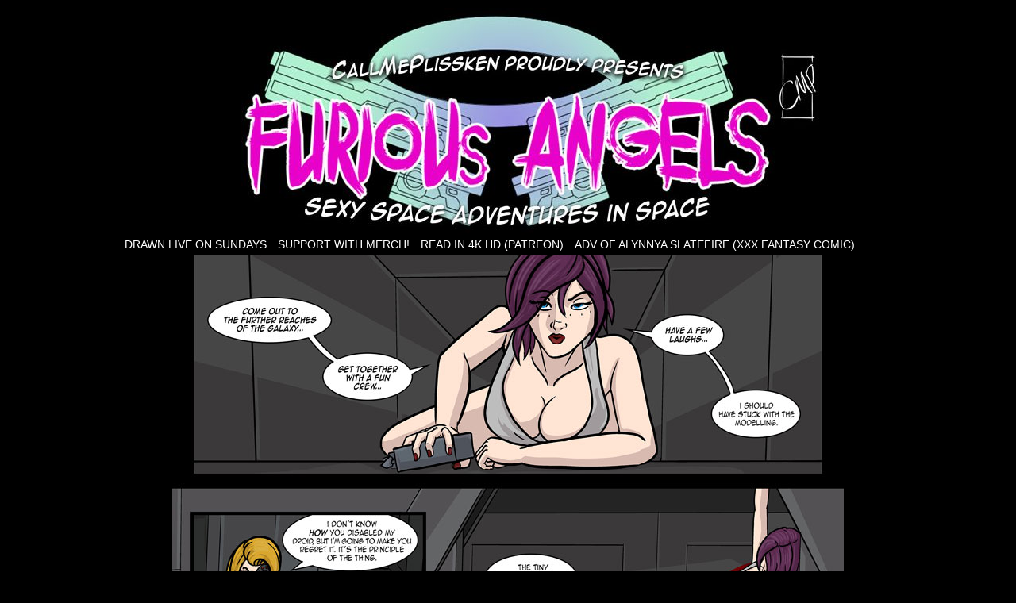

--- FILE ---
content_type: text/html; charset=UTF-8
request_url: https://www.furiousangels.co.uk/comic/furious-angels-issue-02-page-32/
body_size: 6213
content:
<!DOCTYPE html>
<html xmlns="http://www.w3.org/1999/xhtml" lang="en-US"> 
<head>
	<meta http-equiv="Content-Type" content="text/html; charset=UTF-8" />
	<link rel="stylesheet" href="https://www.furiousangels.co.uk/wp-content/themes/comicpress/style.css" type="text/css" media="screen" />
	<link rel="pingback" href="https://www.furiousangels.co.uk/xmlrpc.php" />
	<meta name="ComicPress" content="4.4" />
<title>Furious Angels – Issue 02 – Page 32 &#8211; Furious Angels by CallMePlissken</title>
<meta name='robots' content='max-image-preview:large' />
<link rel="alternate" type="application/rss+xml" title="Furious Angels by CallMePlissken &raquo; Feed" href="https://www.furiousangels.co.uk/feed/" />
<link rel="alternate" type="application/rss+xml" title="Furious Angels by CallMePlissken &raquo; Comments Feed" href="https://www.furiousangels.co.uk/comments/feed/" />
<link rel="alternate" type="application/rss+xml" title="Furious Angels by CallMePlissken &raquo; Furious Angels – Issue 02 – Page 32 Comments Feed" href="https://www.furiousangels.co.uk/comic/furious-angels-issue-02-page-32/feed/" />
<script type="text/javascript">
window._wpemojiSettings = {"baseUrl":"https:\/\/s.w.org\/images\/core\/emoji\/14.0.0\/72x72\/","ext":".png","svgUrl":"https:\/\/s.w.org\/images\/core\/emoji\/14.0.0\/svg\/","svgExt":".svg","source":{"concatemoji":"https:\/\/www.furiousangels.co.uk\/wp-includes\/js\/wp-emoji-release.min.js?ver=6.1.1"}};
/*! This file is auto-generated */
!function(e,a,t){var n,r,o,i=a.createElement("canvas"),p=i.getContext&&i.getContext("2d");function s(e,t){var a=String.fromCharCode,e=(p.clearRect(0,0,i.width,i.height),p.fillText(a.apply(this,e),0,0),i.toDataURL());return p.clearRect(0,0,i.width,i.height),p.fillText(a.apply(this,t),0,0),e===i.toDataURL()}function c(e){var t=a.createElement("script");t.src=e,t.defer=t.type="text/javascript",a.getElementsByTagName("head")[0].appendChild(t)}for(o=Array("flag","emoji"),t.supports={everything:!0,everythingExceptFlag:!0},r=0;r<o.length;r++)t.supports[o[r]]=function(e){if(p&&p.fillText)switch(p.textBaseline="top",p.font="600 32px Arial",e){case"flag":return s([127987,65039,8205,9895,65039],[127987,65039,8203,9895,65039])?!1:!s([55356,56826,55356,56819],[55356,56826,8203,55356,56819])&&!s([55356,57332,56128,56423,56128,56418,56128,56421,56128,56430,56128,56423,56128,56447],[55356,57332,8203,56128,56423,8203,56128,56418,8203,56128,56421,8203,56128,56430,8203,56128,56423,8203,56128,56447]);case"emoji":return!s([129777,127995,8205,129778,127999],[129777,127995,8203,129778,127999])}return!1}(o[r]),t.supports.everything=t.supports.everything&&t.supports[o[r]],"flag"!==o[r]&&(t.supports.everythingExceptFlag=t.supports.everythingExceptFlag&&t.supports[o[r]]);t.supports.everythingExceptFlag=t.supports.everythingExceptFlag&&!t.supports.flag,t.DOMReady=!1,t.readyCallback=function(){t.DOMReady=!0},t.supports.everything||(n=function(){t.readyCallback()},a.addEventListener?(a.addEventListener("DOMContentLoaded",n,!1),e.addEventListener("load",n,!1)):(e.attachEvent("onload",n),a.attachEvent("onreadystatechange",function(){"complete"===a.readyState&&t.readyCallback()})),(e=t.source||{}).concatemoji?c(e.concatemoji):e.wpemoji&&e.twemoji&&(c(e.twemoji),c(e.wpemoji)))}(window,document,window._wpemojiSettings);
</script>
<style type="text/css">
img.wp-smiley,
img.emoji {
	display: inline !important;
	border: none !important;
	box-shadow: none !important;
	height: 1em !important;
	width: 1em !important;
	margin: 0 0.07em !important;
	vertical-align: -0.1em !important;
	background: none !important;
	padding: 0 !important;
}
</style>
	<link rel='stylesheet' id='wp-block-library-css' href='https://www.furiousangels.co.uk/wp-includes/css/dist/block-library/style.min.css?ver=6.1.1' type='text/css' media='all' />
<link rel='stylesheet' id='classic-theme-styles-css' href='https://www.furiousangels.co.uk/wp-includes/css/classic-themes.min.css?ver=1' type='text/css' media='all' />
<style id='global-styles-inline-css' type='text/css'>
body{--wp--preset--color--black: #000000;--wp--preset--color--cyan-bluish-gray: #abb8c3;--wp--preset--color--white: #ffffff;--wp--preset--color--pale-pink: #f78da7;--wp--preset--color--vivid-red: #cf2e2e;--wp--preset--color--luminous-vivid-orange: #ff6900;--wp--preset--color--luminous-vivid-amber: #fcb900;--wp--preset--color--light-green-cyan: #7bdcb5;--wp--preset--color--vivid-green-cyan: #00d084;--wp--preset--color--pale-cyan-blue: #8ed1fc;--wp--preset--color--vivid-cyan-blue: #0693e3;--wp--preset--color--vivid-purple: #9b51e0;--wp--preset--gradient--vivid-cyan-blue-to-vivid-purple: linear-gradient(135deg,rgba(6,147,227,1) 0%,rgb(155,81,224) 100%);--wp--preset--gradient--light-green-cyan-to-vivid-green-cyan: linear-gradient(135deg,rgb(122,220,180) 0%,rgb(0,208,130) 100%);--wp--preset--gradient--luminous-vivid-amber-to-luminous-vivid-orange: linear-gradient(135deg,rgba(252,185,0,1) 0%,rgba(255,105,0,1) 100%);--wp--preset--gradient--luminous-vivid-orange-to-vivid-red: linear-gradient(135deg,rgba(255,105,0,1) 0%,rgb(207,46,46) 100%);--wp--preset--gradient--very-light-gray-to-cyan-bluish-gray: linear-gradient(135deg,rgb(238,238,238) 0%,rgb(169,184,195) 100%);--wp--preset--gradient--cool-to-warm-spectrum: linear-gradient(135deg,rgb(74,234,220) 0%,rgb(151,120,209) 20%,rgb(207,42,186) 40%,rgb(238,44,130) 60%,rgb(251,105,98) 80%,rgb(254,248,76) 100%);--wp--preset--gradient--blush-light-purple: linear-gradient(135deg,rgb(255,206,236) 0%,rgb(152,150,240) 100%);--wp--preset--gradient--blush-bordeaux: linear-gradient(135deg,rgb(254,205,165) 0%,rgb(254,45,45) 50%,rgb(107,0,62) 100%);--wp--preset--gradient--luminous-dusk: linear-gradient(135deg,rgb(255,203,112) 0%,rgb(199,81,192) 50%,rgb(65,88,208) 100%);--wp--preset--gradient--pale-ocean: linear-gradient(135deg,rgb(255,245,203) 0%,rgb(182,227,212) 50%,rgb(51,167,181) 100%);--wp--preset--gradient--electric-grass: linear-gradient(135deg,rgb(202,248,128) 0%,rgb(113,206,126) 100%);--wp--preset--gradient--midnight: linear-gradient(135deg,rgb(2,3,129) 0%,rgb(40,116,252) 100%);--wp--preset--duotone--dark-grayscale: url('#wp-duotone-dark-grayscale');--wp--preset--duotone--grayscale: url('#wp-duotone-grayscale');--wp--preset--duotone--purple-yellow: url('#wp-duotone-purple-yellow');--wp--preset--duotone--blue-red: url('#wp-duotone-blue-red');--wp--preset--duotone--midnight: url('#wp-duotone-midnight');--wp--preset--duotone--magenta-yellow: url('#wp-duotone-magenta-yellow');--wp--preset--duotone--purple-green: url('#wp-duotone-purple-green');--wp--preset--duotone--blue-orange: url('#wp-duotone-blue-orange');--wp--preset--font-size--small: 13px;--wp--preset--font-size--medium: 20px;--wp--preset--font-size--large: 36px;--wp--preset--font-size--x-large: 42px;}.has-black-color{color: var(--wp--preset--color--black) !important;}.has-cyan-bluish-gray-color{color: var(--wp--preset--color--cyan-bluish-gray) !important;}.has-white-color{color: var(--wp--preset--color--white) !important;}.has-pale-pink-color{color: var(--wp--preset--color--pale-pink) !important;}.has-vivid-red-color{color: var(--wp--preset--color--vivid-red) !important;}.has-luminous-vivid-orange-color{color: var(--wp--preset--color--luminous-vivid-orange) !important;}.has-luminous-vivid-amber-color{color: var(--wp--preset--color--luminous-vivid-amber) !important;}.has-light-green-cyan-color{color: var(--wp--preset--color--light-green-cyan) !important;}.has-vivid-green-cyan-color{color: var(--wp--preset--color--vivid-green-cyan) !important;}.has-pale-cyan-blue-color{color: var(--wp--preset--color--pale-cyan-blue) !important;}.has-vivid-cyan-blue-color{color: var(--wp--preset--color--vivid-cyan-blue) !important;}.has-vivid-purple-color{color: var(--wp--preset--color--vivid-purple) !important;}.has-black-background-color{background-color: var(--wp--preset--color--black) !important;}.has-cyan-bluish-gray-background-color{background-color: var(--wp--preset--color--cyan-bluish-gray) !important;}.has-white-background-color{background-color: var(--wp--preset--color--white) !important;}.has-pale-pink-background-color{background-color: var(--wp--preset--color--pale-pink) !important;}.has-vivid-red-background-color{background-color: var(--wp--preset--color--vivid-red) !important;}.has-luminous-vivid-orange-background-color{background-color: var(--wp--preset--color--luminous-vivid-orange) !important;}.has-luminous-vivid-amber-background-color{background-color: var(--wp--preset--color--luminous-vivid-amber) !important;}.has-light-green-cyan-background-color{background-color: var(--wp--preset--color--light-green-cyan) !important;}.has-vivid-green-cyan-background-color{background-color: var(--wp--preset--color--vivid-green-cyan) !important;}.has-pale-cyan-blue-background-color{background-color: var(--wp--preset--color--pale-cyan-blue) !important;}.has-vivid-cyan-blue-background-color{background-color: var(--wp--preset--color--vivid-cyan-blue) !important;}.has-vivid-purple-background-color{background-color: var(--wp--preset--color--vivid-purple) !important;}.has-black-border-color{border-color: var(--wp--preset--color--black) !important;}.has-cyan-bluish-gray-border-color{border-color: var(--wp--preset--color--cyan-bluish-gray) !important;}.has-white-border-color{border-color: var(--wp--preset--color--white) !important;}.has-pale-pink-border-color{border-color: var(--wp--preset--color--pale-pink) !important;}.has-vivid-red-border-color{border-color: var(--wp--preset--color--vivid-red) !important;}.has-luminous-vivid-orange-border-color{border-color: var(--wp--preset--color--luminous-vivid-orange) !important;}.has-luminous-vivid-amber-border-color{border-color: var(--wp--preset--color--luminous-vivid-amber) !important;}.has-light-green-cyan-border-color{border-color: var(--wp--preset--color--light-green-cyan) !important;}.has-vivid-green-cyan-border-color{border-color: var(--wp--preset--color--vivid-green-cyan) !important;}.has-pale-cyan-blue-border-color{border-color: var(--wp--preset--color--pale-cyan-blue) !important;}.has-vivid-cyan-blue-border-color{border-color: var(--wp--preset--color--vivid-cyan-blue) !important;}.has-vivid-purple-border-color{border-color: var(--wp--preset--color--vivid-purple) !important;}.has-vivid-cyan-blue-to-vivid-purple-gradient-background{background: var(--wp--preset--gradient--vivid-cyan-blue-to-vivid-purple) !important;}.has-light-green-cyan-to-vivid-green-cyan-gradient-background{background: var(--wp--preset--gradient--light-green-cyan-to-vivid-green-cyan) !important;}.has-luminous-vivid-amber-to-luminous-vivid-orange-gradient-background{background: var(--wp--preset--gradient--luminous-vivid-amber-to-luminous-vivid-orange) !important;}.has-luminous-vivid-orange-to-vivid-red-gradient-background{background: var(--wp--preset--gradient--luminous-vivid-orange-to-vivid-red) !important;}.has-very-light-gray-to-cyan-bluish-gray-gradient-background{background: var(--wp--preset--gradient--very-light-gray-to-cyan-bluish-gray) !important;}.has-cool-to-warm-spectrum-gradient-background{background: var(--wp--preset--gradient--cool-to-warm-spectrum) !important;}.has-blush-light-purple-gradient-background{background: var(--wp--preset--gradient--blush-light-purple) !important;}.has-blush-bordeaux-gradient-background{background: var(--wp--preset--gradient--blush-bordeaux) !important;}.has-luminous-dusk-gradient-background{background: var(--wp--preset--gradient--luminous-dusk) !important;}.has-pale-ocean-gradient-background{background: var(--wp--preset--gradient--pale-ocean) !important;}.has-electric-grass-gradient-background{background: var(--wp--preset--gradient--electric-grass) !important;}.has-midnight-gradient-background{background: var(--wp--preset--gradient--midnight) !important;}.has-small-font-size{font-size: var(--wp--preset--font-size--small) !important;}.has-medium-font-size{font-size: var(--wp--preset--font-size--medium) !important;}.has-large-font-size{font-size: var(--wp--preset--font-size--large) !important;}.has-x-large-font-size{font-size: var(--wp--preset--font-size--x-large) !important;}
.wp-block-navigation a:where(:not(.wp-element-button)){color: inherit;}
:where(.wp-block-columns.is-layout-flex){gap: 2em;}
.wp-block-pullquote{font-size: 1.5em;line-height: 1.6;}
</style>
<link rel='stylesheet' id='comiceasel-style-css' href='https://www.furiousangels.co.uk/wp-content/plugins/comic-easel/css/comiceasel.css?ver=6.1.1' type='text/css' media='all' />
<script type='text/javascript' src='https://www.furiousangels.co.uk/wp-includes/js/jquery/jquery.min.js?ver=3.6.1' id='jquery-core-js'></script>
<script type='text/javascript' src='https://www.furiousangels.co.uk/wp-includes/js/jquery/jquery-migrate.min.js?ver=3.3.2' id='jquery-migrate-js'></script>
<script type='text/javascript' src='https://www.furiousangels.co.uk/wp-content/themes/comicpress/js/ddsmoothmenu.js?ver=6.1.1' id='ddsmoothmenu_js-js'></script>
<script type='text/javascript' src='https://www.furiousangels.co.uk/wp-content/themes/comicpress/js/menubar.js?ver=6.1.1' id='menubar_js-js'></script>
<link rel="https://api.w.org/" href="https://www.furiousangels.co.uk/wp-json/" /><link rel="EditURI" type="application/rsd+xml" title="RSD" href="https://www.furiousangels.co.uk/xmlrpc.php?rsd" />
<link rel="wlwmanifest" type="application/wlwmanifest+xml" href="https://www.furiousangels.co.uk/wp-includes/wlwmanifest.xml" />
<meta name="generator" content="WordPress 6.1.1" />
<link rel="canonical" href="https://www.furiousangels.co.uk/comic/furious-angels-issue-02-page-32/" />
<link rel='shortlink' href='https://www.furiousangels.co.uk/?p=279' />
<link rel="alternate" type="application/json+oembed" href="https://www.furiousangels.co.uk/wp-json/oembed/1.0/embed?url=https%3A%2F%2Fwww.furiousangels.co.uk%2Fcomic%2Ffurious-angels-issue-02-page-32%2F" />
<link rel="alternate" type="text/xml+oembed" href="https://www.furiousangels.co.uk/wp-json/oembed/1.0/embed?url=https%3A%2F%2Fwww.furiousangels.co.uk%2Fcomic%2Ffurious-angels-issue-02-page-32%2F&#038;format=xml" />
<meta name="Comic-Easel" content="1.15" />
<meta name="Referrer" content="" />
<meta property="og:image" content="https://www.furiousangels.co.uk/wp-content/uploads/2023/01/FuriousAngels-Issue02-Page32_web-722x1024.jpg" />
<!--Customizer CSS-->
<style type="text/css">
	#page { width: 980px; max-width: 980px; }
	#add-width { width: 0px; }
	#content-column { width: 980px; max-width: 100%; }
	#sidebar-right { width: 204px; }
	#sidebar-left { width: 204px; }
	#page { background-color: #0a0a0a!important; }
	body { color: #ffffff!important; }
	.comic-nav a:link, .comic-nav a:visited { color: #FFFFFF!important; }
	.comic-nav a:hover { color: #F00!important; }
</style>
<!--/Customizer CSS-->
      <style type="text/css">.recentcomments a{display:inline !important;padding:0 !important;margin:0 !important;}</style><style type="text/css">
	#header { width: 800px; height: 286px; background: url('https://www.furiousangels.co.uk/wp-content/uploads/2021/02/cropped-furiousAngels-logo-header.jpg') top center no-repeat; overflow: hidden; }
	#header h1, #header .description { display: none; }
</style>
	<style type="text/css" id="custom-background-css">
body.custom-background { background-color: #0a0a0a; }
</style>
			<style type="text/css" id="wp-custom-css">
			body.custom-background {
    background-color: #000;
}
#page {
    background-color: #000!important;
}		</style>
		</head>

<body class="comic-template-default single single-comic postid-279 custom-background user-guest chrome single-author-admin pm night evening tue layout-ncl scheme-none story-issue-02">
<div id="page-wrap">
	<div id="page">
		<header id="header">
			<div class="header-info">
				<h1><a href="https://www.furiousangels.co.uk">Furious Angels by CallMePlissken</a></h1>
				<div class="description">Furious Angels comic official home</div>
			</div>
						<div class="clear"></div>
		</header>

		<div id="menubar-wrapper">
			<div class="menu-container">
								<div class="menu"><ul id="menu-primary-menu" class="menu"><li id="menu-item-51" class="menu-item menu-item-type-custom menu-item-object-custom menu-item-51"><a href="https://www.picarto.tv/callmeplissken">Drawn live on Sundays</a></li>
<li id="menu-item-52" class="menu-item menu-item-type-custom menu-item-object-custom menu-item-52"><a href="https://www.redbubble.com/people/CallMePlissken/shop?asc=u">Support with Merch!</a></li>
<li id="menu-item-54" class="menu-item menu-item-type-custom menu-item-object-custom menu-item-54"><a href="https://www.patreon.com/callmeplissken">Read in 4K HD (patreon)</a></li>
<li id="menu-item-70" class="menu-item menu-item-type-custom menu-item-object-custom menu-item-70"><a href="http://www.callmeplisskin.co.uk">Adv of Alynnya Slatefire (XXX fantasy comic)</a></li>
</ul></div>				<div class="menunav">
																			</div>
				<div class="clear"></div>
			</div>
			<div class="clear"></div>
		</div>
	<div id="content-wrapper">
	
					<div id="comic-wrap" class="comic-id-279">
				<div id="comic-head">
									</div>
								<div class="comic-table">	
										<div id="comic">
						<a href="https://www.furiousangels.co.uk/comic/furious-angels-issue-02-page-33/" alt="Furious Angels – Issue 02 – Page 32" title="Furious Angels – Issue 02 – Page 32" ><img src="https://www.furiousangels.co.uk/wp-content/uploads/2023/01/FuriousAngels-Issue02-Page32_web.jpg" alt="Furious Angels – Issue 02 – Page 32" title="Furious Angels – Issue 02 – Page 32"   /></a>					</div>
									</div>				
								<div id="comic-foot">
						<table id="comic-nav-wrapper">
		<tr class="comic-nav-container">
			<td class="comic-nav"><a href="https://www.furiousangels.co.uk/comic/furious-angels-issue-01-cover/" class="comic-nav-base comic-nav-first">&lsaquo;&lsaquo; First</a></td>
			<td class="comic-nav"><a href="https://www.furiousangels.co.uk/comic/furious-angels-issue-02-page-31/" class="comic-nav-base comic-nav-previous">&lsaquo; Prev</a></td>
			<td class="comic-nav"><a href="https://www.furiousangels.co.uk/comic/furious-angels-issue-02-page-32/#respond" class="comic-nav-comments" title="Furious Angels – Issue 02 – Page 32"><span class="comic-nav-comment-count">Comments(0)</span></a></td>
			<td class="comic-nav"><a href="https://www.furiousangels.co.uk?random&nocache=1" class="comic-nav-random" title="Random Comic">Random</a></td>
	<td class="comic-nav"><a href="https://www.furiousangels.co.uk/comic/furious-angels-issue-02-page-33/" class="comic-nav-base comic-nav-next">Next &rsaquo;</a></td>
	<td class="comic-nav"><a href="https://www.furiousangels.co.uk/comic/furious-angels-issue-03-cover/" class="comic-nav-base comic-nav-last">Last &rsaquo;&rsaquo;</a></td>
		</tr>
 
	</table>
					</div>
				<div class="clear"></div>
			</div>
			
	<div id="subcontent-wrapper">
		<div id="content-column">
			<div id="content" class="narrowcolumn">		
				<article id="post-279" class="post-279 comic type-comic status-publish has-post-thumbnail hentry chapters-issue-02 uentry postonpage-1 odd post-author-admin">
	<div class="post-content">
				<div class="post-info">
			<h2 class="post-title">Furious Angels – Issue 02 – Page 32</h2>
			<div class="post-text">
				<span class="post-author">by <a href="https://www.furiousangels.co.uk/author/admin/" rel="author">CallMePlissken</a></span>
<span class="posted-on">on&nbsp;</span><span class="post-date">27/01/2023</span>
<span class="posted-at">at&nbsp;</span><span class="post-time">15:45</span>
<div class="comic-post-info"><div class="comic-chapter">Chapter: <a href="https://www.furiousangels.co.uk/chapter/issue-02/" rel="tag">Issue 02</a></div></div>			</div>
			<div class="clear"></div>
		</div>
		<div class="clear"></div>
		<div class="entry">
			<p><strong>If you&#8217;re enjoying this comic, please check out the links below for more!<br />
</strong></p>
<p><strong><a href="http://www.patreon.com/callmeplissken">Join the Rangers on patreon (17 full comics, PDFs &amp; 6000+ images including thousands of exclusives)</a></strong></p>
<p><strong> <a href="http://ko-fi.com/cmptips">Tip jar</a> | <a href="http://www.picarto.tv/callmeplissken" target="_blank" rel="noopener">Art live streaming channel</a> |<a href="https://twitter.com/CMPlissken" target="_blank" rel="noopener">Previews and NSFW twitter @cmplissken</a><br />
</strong></p>
<p><strong>Read for free: <a href="http://www.callmeplisskin.co.uk/">Adventures of Alynnya Slatefire</a> and <a href="http://www.furiousangels.co.uk/">new sci-fi comic Furious Angels</a></strong></p>
			<div class="clear"></div>
		</div>
		<div class="post-extras">
			<div class="post-tags"></div>
			<div class="clear"></div>
		</div>
			</div>
</article>
<div id="comment-wrapper">
	<div class="commentsrsslink"><a href="https://www.furiousangels.co.uk/comic/furious-angels-issue-02-page-32/feed/">Comments RSS</a></div>
	<h4 id="comments">Discussion &not;</h4>
<div class="comment-wrapper-respond">
		<div id="respond" class="comment-respond">
		<h3 id="reply-title" class="comment-reply-title">Comment &not; <small><a rel="nofollow" id="cancel-comment-reply-link" href="/comic/furious-angels-issue-02-page-32/#respond" style="display:none;">Cancel reply</a></small></h3><form action="https://www.furiousangels.co.uk/wp-comments-post.php" method="post" id="commentform" class="comment-form"><p class="comment-notes"><span id="email-notes">Your email address will not be published.</span> <span class="required-field-message">Required fields are marked <span class="required">*</span></span></p><p class="comment-form-comment"><textarea id="comment" name="comment" class="comment-textarea"></textarea></p><p class="comment-form-author"><input id="author" name="author" type="text" value="" size="30" /> <label for="author"><small>*NAME</small></label></p>
<p class="comment-form-email"><input id="email" name="email" type="text" value="" size="30" /> <label for="email">*EMAIL<small> &mdash; <a href="https://gravatar.com">Get a Gravatar</a></small></label></p>
<p class="comment-form-url"><input id="url" name="url" type="text" value="" size="30" /> <label for="url">Website URL</label></p>
<p class="comment-form-cookies-consent"><input id="wp-comment-cookies-consent" name="wp-comment-cookies-consent" type="checkbox" value="yes" /> <label for="wp-comment-cookies-consent">Save my name, email, and website in this browser for the next time I comment.</label></p>
<p class="form-submit"><input name="submit" type="submit" id="submit" class="submit" value="Post Comment" /> <input type='hidden' name='comment_post_ID' value='279' id='comment_post_ID' />
<input type='hidden' name='comment_parent' id='comment_parent' value='0' />
</p><p style="display: none;"><input type="hidden" id="akismet_comment_nonce" name="akismet_comment_nonce" value="7bcc0a10a0" /></p><p style="display: none !important;"><label>&#916;<textarea name="ak_hp_textarea" cols="45" rows="8" maxlength="100"></textarea></label><input type="hidden" id="ak_js_1" name="ak_js" value="91"/><script>document.getElementById( "ak_js_1" ).setAttribute( "value", ( new Date() ).getTime() );</script></p></form>	</div><!-- #respond -->
	<p class="akismet_comment_form_privacy_notice">This site uses Akismet to reduce spam. <a href="https://akismet.com/privacy/" target="_blank" rel="nofollow noopener">Learn how your comment data is processed</a>.</p>	</div>
</div>
								</div>
		</div>
		<div class="clear"></div>
	</div>
</div>
		<footer id="footer">
				<div id="footer-sidebar-wrapper">
				</div>
		<div class="clear"></div>
		<div id="footer-menubar-wrapper">
			<div class="footmenu"><ul id="menu-primary-menu-1" class="menu"><li class="menu-item menu-item-type-custom menu-item-object-custom menu-item-51"><a href="https://www.picarto.tv/callmeplissken">Drawn live on Sundays</a></li>
<li class="menu-item menu-item-type-custom menu-item-object-custom menu-item-52"><a href="https://www.redbubble.com/people/CallMePlissken/shop?asc=u">Support with Merch!</a></li>
<li class="menu-item menu-item-type-custom menu-item-object-custom menu-item-54"><a href="https://www.patreon.com/callmeplissken">Read in 4K HD (patreon)</a></li>
<li class="menu-item menu-item-type-custom menu-item-object-custom menu-item-70"><a href="http://www.callmeplisskin.co.uk">Adv of Alynnya Slatefire (XXX fantasy comic)</a></li>
</ul></div>			<div class="clear"></div>
		</div>
		<p class="copyright-info">
&copy;2021-2023 <a href="https://www.furiousangels.co.uk">Furious Angels by CallMePlissken</a> <span class="footer-pipe">|</span> Powered by <a href="http://wordpress.org/">WordPress</a> with <a href="http://frumph.net">ComicPress</a>
<span class="footer-subscribe"><span class="footer-pipe">|</span> Subscribe: <a href="https://www.furiousangels.co.uk/feed/">RSS</a>
</span>
<span class="footer-uptotop"><span class="footer-pipe">|</span> <a href="" onclick="scrollup(); return false;">Back to Top &uarr;</a></span>
</p>
			</footer>	
		</div> <!-- // #page -->
</div> <!-- / #page-wrap -->
<script type='text/javascript' src='https://www.furiousangels.co.uk/wp-content/plugins/comic-easel/js/keynav.js' id='ceo_keynav-js'></script>
<script type='text/javascript' src='https://www.furiousangels.co.uk/wp-includes/js/comment-reply.min.js?ver=6.1.1' id='comment-reply-js'></script>
<script type='text/javascript' src='https://www.furiousangels.co.uk/wp-content/themes/comicpress/js/scroll.js' id='comicpress_scroll-js'></script>
<script type='text/javascript' src='https://www.furiousangels.co.uk/wp-content/themes/comicpress/js/cvi_text_lib.js' id='themetricks_historic1-js'></script>
<script type='text/javascript' src='https://www.furiousangels.co.uk/wp-content/themes/comicpress/js/instant.js' id='themetricks_historic2-js'></script>
<script defer type='text/javascript' src='https://www.furiousangels.co.uk/wp-content/plugins/akismet/_inc/akismet-frontend.js?ver=1673540090' id='akismet-frontend-js'></script>
</body>
</html>